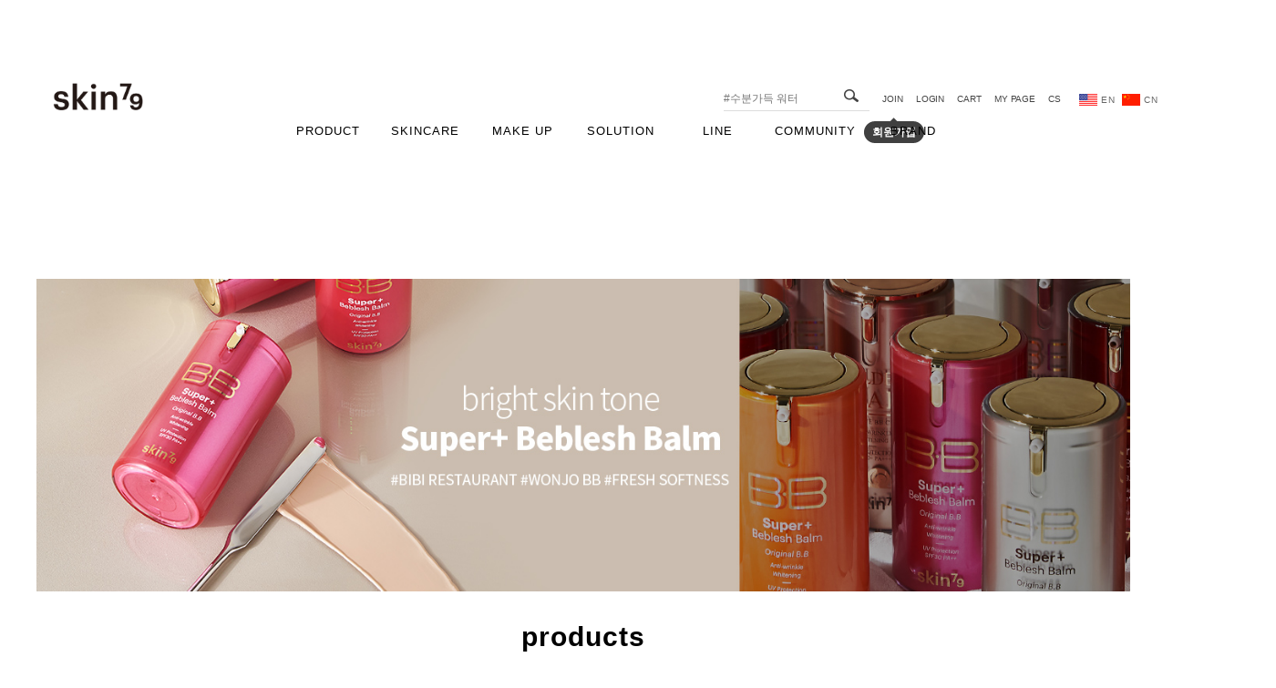

--- FILE ---
content_type: text/html; charset=UTF-8
request_url: https://www.skin79mall.com/board/board.html?code=skin79_image7&page=8&board_cate=
body_size: 14674
content:
<!DOCTYPE html PUBLIC "-//W3C//DTD HTML 4.01//EN" "http://www.w3.org/TR/html4/strict.dtd">
<html>
<head>
<meta http-equiv="CONTENT-TYPE" content="text/html;charset=UTF-8">
<meta name="naver-site-verification" content="827d56ac59679a9ff66587d184ba0e45ebc78643"/>
<link rel="shortcut icon" href="/shopimages/skin79/favicon.ico" type="image/x-icon">
<link rel="apple-touch-icon-precomposed" href="/shopimages/skin79/mobile_web_icon.png" />
<meta name="referrer" content="no-referrer-when-downgrade" />
<meta property="og:type" content="website" />
<meta property="og:title" content="[skin79] Beauty-mate in Me" />
<meta property="og:image" content="https://www.skin79mall.com/shopimages/skin79/facebookimg.gif" />
<link rel="image_src" href="https://www.skin79mall.com/shopimages/skin79/facebookimg.gif" />
<meta property="og:url" content="https://www.skin79mall.com/board/board.html?code=skin79_image7&page=8&board_cate=" />
<meta property="og:description" content="[skin79] Beauty-mate in Me 나를 가장 잘아는 뷰티 메이트 스킨79!" />
<script>
    var mtom_default_data = {
        login : "N",
        page_type : "board_list",
    };
  var _msTracker = window._msTracker = window._msTracker || [];
  _msTracker.push(['setRequestMethod', 'POST']);
  _msTracker.push(['setCustomDimension', 1, JSON.stringify(mtom_default_data)]);
  _msTracker.push(['trackPageView']);
  _msTracker.push(['enableLinkTracking']);
  (function() {
    var u="https://mk-log.makeshop.co.kr";
    _msTracker.push(['setTrackerUrl', u+'/analytics/events']);
    _msTracker.push(['setSiteId', 'mk-skin79']);
    var d=document, g=d.createElement('script'), s=d.getElementsByTagName('script')[0];
    g.async=true; g.src=u+'/static/js/analytics.js'; s.parentNode.insertBefore(g,s);
  })();
</script>
<title>products</title>

<link type="text/css" rel="stylesheet" href="/shopimages/skin79/template/work/31928/common.css?r=1768421046" />
</head>
<script type="text/javascript" src="//wcs.naver.net/wcslog.js"></script>
<script type="text/javascript">
if (window.wcs) {
    if(!wcs_add) var wcs_add = {};
    wcs_add["wa"] = "s_3a54afbae446";
    wcs.inflow('skin79mall.com');
    wcs_do();
}
</script>

<body>
<script type="text/javascript" src="/js/jquery-1.7.2.min.js"></script><script type="text/javascript" src="/js/lazyload.min.js"></script>
<script type="text/javascript">
function getCookiefss(name) {
    lims = document.cookie;
    var index = lims.indexOf(name + "=");
    if (index == -1) {
        return null;
    }
    index = lims.indexOf("=", index) + 1; // first character
    var endstr = lims.indexOf(';', index);
    if (endstr == -1) {
        endstr = lims.length; // last character
    }
    return unescape(lims.substring(index, endstr));
}
</script><script type="text/javascript">
var MOBILE_USE = '';
var DESIGN_VIEW = 'PC';

if (DESIGN_VIEW == 'RW' && typeof changeNaviTitleText == 'undefined') {
    // 상단 타이틀 변경
    function changeNaviTitleText(newText) {
        const naviTitleElement = document.querySelector('.navi-title span');
        if (naviTitleElement) {
            naviTitleElement.textContent = newText;
        }
    }
}
</script><script type="text/javascript" src="/js/flash.js"></script>
<script type="text/javascript" src="/js/neodesign/rightbanner.js"></script>
<script type="text/javascript" src="/js/bookmark.js"></script>
<style type="text/css">

.MS_search_word { }

#topbanner { visibility:hidden; opacity:0; position:relative; width:100%; overflow:hidden; text-align:center; }
#topbanner .topSlider li { width:100% !important; }
#topbanner .topSlider li.img a { display:block; width:100%; height:auto; }
#topbanner .topSlider li.img a img { max-width:100%; }
#topbanner .topSlider li.txt { display:table; *display:block !important; }
#topbanner .topSlider li.txt a { display:table-cell; *display:block !important; font-family:'malgun Gothic'; }
#topbanner .topSlider li.txt a img { vertical-align:text-top; *vertical-align:middle; height:auto !important; }
#topbanner .topbanner-close { z-index:2; position:absolute; top:50%; right:0; display:inline-block; width:40px; height:40px; margin-top:-20px; display:flex; align-items:center; justify-content: space-around;}
#topbanner .topbanner-close img { vertical-align:middle; }

</style>

<script type="text/javascript" src="/js/cookie.js"></script>
<script type="text/javascript" src="/js/prototype.js"></script>

<script type="text/javascript">

var pre_ORBAS = 'A';
var pre_min_amount = '1';
var pre_product_uid = '';
var pre_product_name = '';
var pre_product_price = '';
var pre_option_type = '';
var pre_option_display_type = '';
var pre_optionJsonData = '';
var IS_LOGIN = 'false';
var is_bulk = 'N';
var bulk_arr_info = [];
var pre_min_add_amount = '1';
var pre_max_amount = '100000';

    var is_unify_opt = '1' ? true : false; 
    var pre_baskethidden = 'A';

</script>

<link type="text/css" rel="stylesheet" href="/shopimages/skin79/template/work/31928/board_list.skin79_image7.css?t=202204220919" />
<div id='blk_scroll_wings'><script type='text/javascript' src='/html/shopRbanner.html?param1=1' ></script></div>
<div id='cherrypicker_scroll'></div>
<div id="wrap">
    
<link type="text/css" rel="stylesheet" href="/shopimages/skin79/template/work/31928/header.1.css?t=202512291607" />
<!-- Uneedcomms Keepgrow Script -->
<div id="kg-service-data" data-member="" style="display:none !important"></div>
<script id="kg-service-init" data-hosting="makeshop" src="//storage.keepgrow.com/admin/keepgrow-service/keepgrow-service_673054df-d80a-4139-8cc4-ece638a6ffac.js"></script>
<!-- Uneedcomms Keepgrow Script -->

<div class="a1">
<div id="topbanner">
    <ul class="topSlider">
        <li class="img"><a href="https://www.skin79mall.com/board/board.html?code=skin79_image1&page=1&type=v&board_cate=&num1=999885&num2=00000&number=7&lock=N" target="_blank"><img src="/shopimages/skin79/top_banner_image_1_20240625145135phpZVVlNu.jpg?1719294703" /></a></li>
<li class="img"><a href="https://skin79mall.com/board/board.html?code=skin79_image1&page=1&type=v&board_cate=&num1=999876&num2=00000&number=6&lock=N" target="_blank"><img src="/shopimages/skin79/top_banner_image_4_20250306162930phpEAeGzR.jpg?1741246177" /></a></li>
    </ul>
    <a href="#topbanner" class="topbanner-close"><img src="/images/common/topbanner_close.png" alt="상단 배너 닫기" /></a>
</div><!-- #topbanner --></div>

<div id="hdWrap">
    <div id="header">
         <h1 class="bi">
            <a href="/"><img src="http://skin792.godohosting.com/skin79mall/logo/logo.png" alt="SKIN79" title="SKIN79"></a>
        </h1>





<!--영문,중문 -->

<ul class="top-link lag">
 <li class="lag"><a href="/board/board.html?code=skin79_image7"><img src="http://skin792.godohosting.com/category/en_icon.png" alt="영문"></a></li>
 <li class="lag_text" style="margin-right:3px"><a href="">EN</a></li>
 <li class="lag"><a href="/board/board.html?code=skin79_image6"><img src="http://skin792.godohosting.com/category/ch_icon.png" alt="중문"></a></li>
 <li class="lag_text"><a href="">CN</a></li>
 </ul>      



        <ul class="mlnk">
<li>        <div class="search">
            <h2 class="blind">검색 폼</h2>
            <form action="/shop/shopbrand.html" method="post" name="search">                <fieldset>
                    <legend>검색 폼</legend>
                    <input name="search" onkeydown="CheckKey_search();" value=""  class="MS_search_word" />                    <a href="javascript:prev_search();search_submit();"><input type="image" class="btn-sch" src="http://skin792.godohosting.com/category/search.png" alt="검색" title="검색" /></a>
                </fieldset>
            </form>        </div>
</li>
            <!--로그인,로그아웃 -->
                        <li><a href="/shop/idinfo.html">JOIN<span class="speechbubble">회원가입</span></a></li>
            <li><a href="/shop/member.html?type=login">Login</a></li>
                        <li><a href="/shop/basket.html">CART</a></li>
            <li><a href="/shop/member.html?type=mynewmain">My page</a></li>
            <li><a href="/shop/faq.html">CS</a></li>

        </ul>


<div id="nav">
    <ul id="gnb" class="menu">
            <li class="menu_b">
            <a href="/shop/shopbrand.html?xcode=035&mcode=001&type=Y">PRODUCT</a>
                        <ul>
                                <li><a href="/shop/shopbrand.html?xcode=035&mcode=001&type=Y">ALL</a></li>
                                
                                <!--
                                <li><a href="/shop/shopbrand.html?xcode=035&mcode=002&type=Y">공식몰 단독</a></li>
                                -->

                                <li><a href="/shop/shopbrand.html?xcode=035&mcode=003&type=Y">BEST</a></li>
                                <li><a href="/shop/shopbrand.html?xcode=035&mcode=004&type=Y">GLOBAL BEST</a></li>
                            </ul>
                    </li>

     
            <li class="menu_b">
            <a href="/shop/shopbrand.html?xcode=028&type=X">SKINCARE</a>
                        <ul>
                                <li><a href="/shop/shopbrand.html?xcode=028&mcode=001&type=X">스킨 / 토너</a></li>
                                <li><a href="/shop/shopbrand.html?xcode=028&mcode=002&type=X">로션 / 에멀전</a></li>
                                <li><a href="/shop/shopbrand.html?xcode=028&mcode=003&type=X">세럼 / 에센스</a></li>
                                <li><a href="/shop/shopbrand.html?xcode=028&mcode=004&type=X">크림</a></li>
                                <li><a href="/shop/shopbrand.html?xcode=028&mcode=005&type=X">팩 / 마스크</a></li>
                                <li><a href="/shop/shopbrand.html?xcode=028&mcode=006&type=X">선케어</a></li>
                                <li><a href="/shop/shopbrand.html?xcode=028&mcode=007&type=X">클렌저</a></li>
                            </ul>
                    </li>

            <li class="menu_b">
            <a href="/shop/shopbrand.html?xcode=016&type=X">MAKE UP</a>
                        <ul>
                                <li><a href="/shop/shopbrand.html?xcode=016&mcode=001&type=X">베이스</a></li>
                                
                                <!--
                                <li><a href="/shop/shopbrand.html?xcode=016&mcode=002&type=X">포인트</a></li>
                                <li><a href="/shop/shopbrand.html?xcode=016&mcode=003&type=X">뷰티 소품</a></li>
                                -->
                                
                            </ul>
                    </li>


            <li class="menu_b">
            <a href="/shop/shopbrand.html?xcode=045&type=Y">SOLUTION</a>
                        <ul>
                                <li><a href="/shop/shopbrand.html?xcode=045&mcode=001&type=Y">수분 / 보습</a></li>
                                <li><a href="/shop/shopbrand.html?xcode=045&mcode=002&type=Y">민감 / 진정</a></li>
                                <li><a href="/shop/shopbrand.html?xcode=045&mcode=003&type=Y">생기 / 미백</a></li>
                                <li><a href="/shop/shopbrand.html?xcode=045&mcode=004&type=Y">주름 / 탄력</a></li>
                                <li><a href="/shop/shopbrand.html?xcode=045&mcode=005&type=Y">모공 / 각질</a></li>
                                <li><a href="/shop/shopbrand.html?xcode=045&mcode=006&type=Y">커버 케어</a></li>
                                <li><a href="/shop/shopbrand.html?xcode=045&mcode=007&type=Y">선케어</a></li>
                            </ul>
                    </li>
   


            <li class="menu_b">
            <a href="/shop/shopbrand.html?xcode=046&type=Y">LINE</a>
                        <ul>
                                <li><a href="/shop/shopbrand.html?xcode=046&mcode=004&type=Y">슈퍼+BB</a></li>
                                <li><a href="/shop/shopbrand.html?xcode=046&mcode=012&type=Y">비블레쉬</a></li>
                                <li><a href="/shop/shopbrand.html?xcode=046&mcode=002&type=Y">샤인유자</a></li>
                                <li><a href="/shop/shopbrand.html?xcode=046&mcode=010&type=Y">워터바이옴</a></li> 
                                <li><a href="/shop/shopbrand.html?xcode=046&mcode=003&type=Y">시카케어</a></li>
                                <li><a href="/shop/shopbrand.html?xcode=046&mcode=005&type=Y">골든스네일</a></li>
                                <li><a href="/shop/shopbrand.html?xcode=046&mcode=007&type=Y">애니멀 라인</a></li>
                                
                                <!--안보이게
                                <li><a href="/shop/shopbrand.html?xcode=046&mcode=008&type=Y">제주알로에</a></li>
                                <li><a href="/shop/shopbrand.html?xcode=046&mcode=006&type=Y">아라고스파</a></li>
                                -->
                                
                            </ul>
                    </li>



            <li class="menu_b">
            <a href="/board/board.html?code=skin79_image1">COMMUNITY</a>
                        <ul>
                                <li><a href="/board/board.html?code=skin79_image1">이벤트</a></li>
                         <!--   <li><a href="/shop/page.html?id=20">BM's PICK</a></li>    -->  
                                <li><a href="/board/board.html?code=skin79_image5">뉴스레터</a></li>
                                <li><a href="/shop/page.html?id=6">출석체크</a></li>
                                <li><a href="/board/power_review_photo.html">포토리뷰</a></li>
                                <li><a href="/board/board.html?code=skin79_image3">뷰티 유튜브</a></li>

                            </ul>
                    </li>
  
          
            <!-- sale -->
          <!--
            <li class="menu_b">
            <a href="/shop/shopbrand.html?xcode=002&type=X">SALE</a>
                        <ul>
                                
                        </ul>
                   </li>
     
          -->


            <li class="menu_b">
            <a href="/shop/page.html?id=7">BRAND</a>
                        <ul>
                                <li><a href="/shop/page.html?id=7">브랜드 컨셉</a></li>
                                <li><a href="/shop/page.html?id=8">브랜드 히스토리</a></li>
                                <li><a href="/shop/page.html?id=16">베이스 스토리</a></li>
                               <!-- <li><a href="/shop/page.html?id=10">매장정보</a></li> -->
                                <li><a href="/shop/page.html?id=11">글로벌 스킨79</a></li>
                            </ul>
                    </li>

    </ul><!-- #gnb -->
</div>





    </div><!-- #header -->

</div><!-- #hdWrap-->
<hr />
<script type="text/javascript" src="/shopimages/skin79/template/work/31928/header.1.js?t=202512291607"></script>
    <div id="contentWrapper">
        <div id="contentWrap">
            
<link type="text/css" rel="stylesheet" href="/shopimages/skin79/template/work/31928/menu.1.css?t=202601150504" />
            <div id="content">
                <div id="bbsData">
                    <div class="page-body">
                        <div class="bbs-hd">
                            <ul class="link">
                                                                                                <li class="last">
                                                                    <a href="board.html?code=skin79_image1">이벤트</a>
                                </li>
                                                                                                <li>
                                                                    <a href="board.html?code=skin79_board2">공지사항</a>
                                </li>
                                                                                                <li>
                                                                    <a href="board.html?code=skin79">질문과 대답</a>
                                </li>
                                                                                                <li>
                                                                    <a href="board.html?code=skin79_board1">상품후기</a>
                                </li>
                                                                                                <li>
                                                                    <a href="board.html?code=skin79_image4">Media</a>
                                </li>
                                                                                                <li>
                                                                    <a href="board.html?code=skin79_image5">News Letter</a>
                                </li>
                                                                                                <li>
                                                                    <a href="board.html?code=skin79_image3">뷰튜브</a>
                                </li>
                                                                                                <li>
                                                                    <a href="board.html?code=skin79_board6">JUST TRY 뷰티테스터</a>
                                </li>
                                                                                                <li>
                                                                    <a href="board.html?code=skin79_image2">큐레이션</a>
                                </li>
                                                                                                <li>
                                                                    <a href="board.html?code=skin79_board3">단체 및 기업선물 대량구매 문의 게시판</a>
                                </li>
                                                                                                <li>
                                                                    <a href="board.html?code=skin79_image7">products</a>
                                </li>
                                                                                                <li>
                                                                    <a href="board.html?code=skin79_image6">中文</a>
                                </li>
                                                            </ul>
                        </div>
                        
                        <!--카테고리 배너-->
                        <div style="width:1200px; text-align:center;"><img src="http://skin792.godohosting.com/event/mall/banner/overseas_banner_en_01.jpg" width="1200px" ></div>

                        <div class="bbs-tit">
                        <span class="braket">[</span>
                        <strong>products</strong>
                        <span class="braket">]</span>
                        </div>


                        <dl class="bbs-link bbs-link-top">
                            <dd>
                                <a class="write" href="board.html?code=skin79_image7&page=8&board_cate=&type=i">글쓰기</a>
                            </dd>
                        </dl>
                        <div class="bbs-sch">
                            <form action="board.html" name="form1">
    <input type=hidden name=s_id value="">
    <input type=hidden name=code value="skin79_image7">
    <input type=hidden name=page value=1>
    <input type=hidden name=type value=s>
    <input type=hidden name=board_cate value="">
    <input type=hidden name="review_type" value="" />
    <input type=hidden name=list_type value=>                            <fieldset>
                                <legend>게시판 검색 폼</legend>
                                <label>
                                    <input type='radio' name='shname' value='ok' onclick='change(1);'  class="MS_input_checkbox" />                                    이름
                                </label>
                                <label>
                                    <input type='radio' name='ssubject' value='ok' onclick='change(2);' checked="checked"  class="MS_input_checkbox" />                                    제목
                                </label>
                                <label>
                                    <input type='radio' name='scontent' value='ok' onclick='change(3);'  class="MS_input_checkbox" />                                    내용
                                </label>
                                <span class="key-wrap">
                                    <input type='text' name='stext' value=''  class="MS_input_txt" />                                    <a href="javascript:document.form1.submit();"><img src="/images/d3/modern_simple/btn/btn_bbs_sch.gif" alt="검색" title="검색" /></a>
                                </span>
                            </fieldset>
                        </form>                        </div><!-- .bbs-sch -->
                        <div class="bbs-table-list">
                        <table summary="제목, 작성일, 조회수, 동영상">
                                <caption>갤러리 게시글</caption>
                                <colgroup>
                                    <col width="*" />
                                    <col width="110" />
                                    <col width="60" />
                                </colgroup>
                                <thead>
                                    <tr>
                                        <th><div class="tb-center">Content</div></th>
                                        <th><div class="tb-center">Date</div></th>
                                        <th><div class="tb-center">Hits</div></th>
                                    </tr>
                                </thead>
                                <tbody>
                                                                                                     </tbody>
                            </table>
                            <div class="fixed-img-collist">
                                <ul class="clear">
                                                                    <li>
                                        <a href="board.html?code=skin79_image7&page=8&type=v&board_cate=&num1=999976&num2=00000&number=14&lock=N">
                                                                                    <span><img src="https://board.makeshop.co.kr/board/special142/skin79_image7/mini::20200221140752.jpg"/></span>
                                                                                    <strong>Golden Snail Intensive Emulsion 
                                                                                        </strong>
                                        </a>
                                        <p>                                        스킨79</p>
                                        <p>2020/02/21 14:07</p>
                                        <p>조회 : 1389</p>
                                    </li>
                                                                                                            <li>
                                        <a href="board.html?code=skin79_image7&page=8&type=v&board_cate=&num1=999977&num2=00000&number=13&lock=N">
                                                                                    <span><img src="https://board.makeshop.co.kr/board/special142/skin79_image7/mini::20200221140513.jpg"/></span>
                                                                                    <strong>Golden Snail Intensive Toner 
                                                                                        </strong>
                                        </a>
                                        <p>                                        스킨79</p>
                                        <p>2020/02/21 14:05</p>
                                        <p>조회 : 1357</p>
                                    </li>
                                                                                                            <li>
                                        <a href="board.html?code=skin79_image7&page=8&type=v&board_cate=&num1=999988&num2=00000&number=12&lock=N">
                                                                                    <span><img src="https://board.makeshop.co.kr/board/special142/skin79_image7/mini::20190820131643.jpg"/></span>
                                                                                    <strong>Intense Classic Balm 
                                                                                        </strong>
                                        </a>
                                        <p>                                        스킨79</p>
                                        <p>2019/08/20 13:17</p>
                                        <p>조회 : 1755</p>
                                    </li>
                                                                                                            <li>
                                        <a href="board.html?code=skin79_image7&page=8&type=v&board_cate=&num1=999989&num2=00000&number=11&lock=N">
                                                                                    <span><img src="https://board.makeshop.co.kr/board/special142/skin79_image7/mini::20190918092408.jpg"/></span>
                                                                                    <strong>Super+ Beblesh Balm [Bronze] 
                                                                                        </strong>
                                        </a>
                                        <p>                                        스킨79</p>
                                        <p>2019/08/20 13:16</p>
                                        <p>조회 : 1773</p>
                                    </li>
                                                                        </ul>
                                    <ul class="clear">
                                                                                                            <li>
                                        <a href="board.html?code=skin79_image7&page=8&type=v&board_cate=&num1=999990&num2=00000&number=10&lock=N">
                                                                                    <span><img src="https://board.makeshop.co.kr/board/special142/skin79_image7/mini::20190820131458.jpg"/></span>
                                                                                    <strong>Golden Snail Intensive BB Cream 
                                                                                        </strong>
                                        </a>
                                        <p>                                        스킨79</p>
                                        <p>2019/08/20 13:15</p>
                                        <p>조회 : 1847</p>
                                    </li>
                                                                                                            <li>
                                        <a href="board.html?code=skin79_image7&page=8&type=v&board_cate=&num1=999991&num2=00000&number=9&lock=N">
                                                                                    <span><img src="https://board.makeshop.co.kr/board/special142/skin79_image7/mini::20190820131344.jpg"/></span>
                                                                                    <strong>Super+ Beblesh Balm [PURPLE] 
                                                                                        </strong>
                                        </a>
                                        <p>                                        스킨79</p>
                                        <p>2019/08/20 13:14</p>
                                        <p>조회 : 1743</p>
                                    </li>
                                                                                                            <li>
                                        <a href="board.html?code=skin79_image7&page=8&type=v&board_cate=&num1=999992&num2=00000&number=8&lock=N">
                                                                                    <span><img src="https://board.makeshop.co.kr/board/special142/skin79_image7/mini::20190820131259.jpg"/></span>
                                                                                    <strong>Super+ Beblesh Balm [GREEN] 
                                                                                        </strong>
                                        </a>
                                        <p>                                        스킨79</p>
                                        <p>2019/08/20 13:13</p>
                                        <p>조회 : 1839</p>
                                    </li>
                                                                                                            <li>
                                        <a href="board.html?code=skin79_image7&page=8&type=v&board_cate=&num1=999993&num2=00000&number=7&lock=N">
                                                                                    <span><img src="https://board.makeshop.co.kr/board/special142/skin79_image7/mini::20190820131222.jpg"/></span>
                                                                                    <strong>Super+ Beblesh Balm [ORANGE] 
                                                                                        </strong>
                                        </a>
                                        <p>                                        스킨79</p>
                                        <p>2019/08/20 13:12</p>
                                        <p>조회 : 1691</p>
                                    </li>
                                                                        </ul>
                                    <ul class="clear">
                                                                                                        </ul>
                            </div>
                        </div>
                        <dl class="bbs-link bbs-link-btm">
                            <dd>
                                <a class="write" href="board.html?code=skin79_image7&page=8&board_cate=&type=i">글쓰기</a>
                            </dd>
                        </dl>
                        <!-- 하단 페이징 & 버튼 -->
                        <div class="bbs-btm">
                           
                            <div class="bbs-paging">
                                <div class="paging">
                                                                            <a href="board.html?code=skin79_image7&page=1&board_cate=#board_list_target" class="first">&lt;&lt;</a>
                                                                                                                                                                                                                                        <a href="board.html?code=skin79_image7&page=1&board_cate=#board_list_target">1</a>
                                                                                                                                                                        <a href="board.html?code=skin79_image7&page=2&board_cate=#board_list_target">2</a>
                                                                                                                                                                        <a href="board.html?code=skin79_image7&page=3&board_cate=#board_list_target">3</a>
                                                                                                                                                                        <a href="board.html?code=skin79_image7&page=4&board_cate=#board_list_target">4</a>
                                                                                                                                                                        <a href="board.html?code=skin79_image7&page=5&board_cate=#board_list_target">5</a>
                                                                                                                                                                        <a href="board.html?code=skin79_image7&page=6&board_cate=#board_list_target">6</a>
                                                                                                                                                                        <a href="board.html?code=skin79_image7&page=7&board_cate=#board_list_target">7</a>
                                                                                                                                                                        <a href="board.html?code=skin79_image7&page=8&board_cate=#board_list_target" class="now">8</a>
                                                                                                                                                                        <a href="board.html?code=skin79_image7&page=9&board_cate=#board_list_target">9</a>
                                                                                                                                                                                                                                        <a href="board.html?code=skin79_image7&page=9&board_cate=#board_list_target" class="last">&gt;&gt;</a>
                                                                    </div>
                            </div>
                        </div>
                        <!-- //하단 페이징 & 버튼 -->
                    </div><!-- .page-body -->
                </div><!-- #bbsData -->
            </div><!-- #content -->
        </div><!-- #contentWrap -->
    </div><!-- #contentWrapper-->
    <hr />

<link type="text/css" rel="stylesheet" href="/shopimages/skin79/template/work/31928/footer.1.css?t=202502071125" />
 
 <div id="footer_wrap">
    <div class="footer_info">
     <div class="cs_center">
         <h3>CUSTOMER CENTER</h3>
         <h2>1544-2230</h2>
         <h4>전화상담: AM 9:00 - PM 06:00<br>
             점심시간: PM 12:00 - PM 01:00<br>
             주말, 공휴일은 휴무입니다.</h4>
        <ul class="sns">
            <li class="sns_btn"><a href="https://www.facebook.com/skin79" target="_blank"><img src="http://skin792.godohosting.com/skin79mall/banner/sns_facebook.png" alt="facebook"></a></li>
            
            <li class="sns_btn"> <a href="https://www.instagram.com/skin79_official/" target="_blank"><img src="http://skin792.godohosting.com/skin79mall/banner/sns_insta.png" alt="instagram"></a></li>
            
            <li class="sns_btn"><a href="https://pf.kakao.com/_szxnRl" target="_blank"><img src="http://skin792.godohosting.com/skin79mall/banner/sns_kakao.png" alt="kakao"></a></li>            
        </ul>
     </div>
     
     
         <ul class="inquiry inquiry2">
             <li>
                 <h3>고객센터 1:1 문의</h3>
                 <h4>CS Center</h4>
                 <a href="/shop/mypage.html?mypage_type=mym2mboard">1:1 문의하기</a>
                 <p>주말 및 공휴일은<br>
                    1:1문의하기를 이용해주세요.<br>
                    업무가 시작되면<br>
                    바로 처리해드립니다.</p>
             </li>
             <li class="inquiry_b">
                 <h3>국내 유통 및 마케팅 문의</h3>
                 <h4>INQUIRY FOR <br> Distribution and Marketing</h4>
                 <p class="inquiry_icon" style="margin-top: 18px"><img src="http://skin792.godohosting.com/skin79mall/banner/footer_tel.png">TEL</p>
                 <p>+82-2-2086-0151</p>
                 <p class="inquiry_icon inquiry_email"><img src="http://skin792.godohosting.com/skin79mall/banner/footer_mail.png">E-MAIL</p>
                    <p>sk79beautymate@gmail.com</p>
             </li>
             <li class="inquiry_b">
                 <h3>해외 유통 및 OEM&amp;ODM 문의</h3>
                 <h4>INQUIRY FOR <br> Overseas Distribution and OEM&ODM</h4>
                 <p class="inquiry_icon" style="margin-top: 18px"><img src="http://skin792.godohosting.com/skin79mall/banner/footer_tel.png">TEL</p>
                 <p>+82-2-2086-0151</p>
                 <p class="inquiry_icon inquiry_email"><img src="http://skin792.godohosting.com/skin79mall/banner/footer_mail.png">
                 E-MAIL</p>
                 <p>sk79beautymate@gmail.com</p>
                 <a href="/shop/page.html?id=17">자세히 보기</a>
             </li>
         </ul>
    </div>
 </div>











<div id="footer">


<div id="search">
        <div class="search">
            <h2 class="blind">검색 폼</h2>
                            <fieldset>
                    <legend>검색 폼</legend>
                                        <a href=""><input type="image" class="btn-sch" src="/design/skin79/11753/btn/btn_h19_search.gif" alt="검색" title="검색" /></a>
                </fieldset>
            </form>        </div>


	<a class="top" href="#contentWrapper">TOP</a>


</div>


      <div class="link">
      <div class="container">
        <ul>
          <li><a href="/shop/page.html?id=8">회사소개</a></li>
          <li><a href="/shop/page.html?id=2">이용약관</a></li>
          <li><a href="/shop/page.html?id=3" class="privacy">개인정보취급방침</a></li>
          <li><a href="/shop/page.html?id=4">이용안내</a></li>
          <li><a href="/board/board.html?code=skin79_board3">단체 및 기업 선물 대량구매 문의</a></li>
        </ul>
      </div>
    </div>
    <div class="container">
     
      <div class="policy">
        
          <p>상호명 : 스킨79 주식회사&nbsp&nbsp
          대표 : 정원일&nbsp&nbsp
          메일 :
            <button type="button" onclick="popup_email('HELP@skin79.com');">HELP@skin79.com</button>&nbsp&nbsp
          
          통신판매업신고번호 : 제 2015-서울영등포-0692호<br>
          사업자등록번호 : 514-81-53631<a href="#" class="va-m hand" onclick="popup_bizInfo('5148153631');" style="color:#fff"> [사업자정보확인]</a>&nbsp&nbsp
          대표번호 : <strong>1544-2230</strong>&nbsp&nbsp
          팩스번호 : 02-2086-0196&nbsp&nbsp
          개인정보관리자 : 정준모<br>
        
        
              주소 : 서울특별시 영등포구 여의대로 66, 8층(여의도동, iM증권)</p>
        
        <p>copyright (c) <strong>www.skin79mall.com</strong> all rights reserved.</p>
      </div>

</div>



<!--AceCounter-Plus Log Gathering for AceTag Manager V.9.2.20170103-->
<script type="text/javascript">
var _AceTM = (function (_j, _s, _b, _o, _y) {
	var _uf='undefined',_pmt='',_lt=location;var _ap = String(typeof(_y.appid) != _uf ? _y.appid():(isNaN(window.name))?0:window.name);var _ai=(_ap.length!=6)?(_j!=0?_j:0):_ap;if(typeof(_y.em)==_uf&&_ai!=0){var _sc=document.createElement('script');var _sm=document.getElementsByTagName('script')[0];
	var _cn={tid:_ai+_s,hsn:_lt.hostname,hrf:(document.referrer.split('/')[2]),dvp:(typeof(window.orientation)!=_uf?(_ap!=0?2:1):0),tgp:'',tn1:_y.uWorth,tn2:0,tn3:0,tw1:'',tw2:'',tw3:'',tw4:'',tw5:'',tw6:'',tw7:_y.pSearch};_cn.hrf=(_cn.hsn!=_cn.hrf)?_cn.hrf:'in';for(var _aix in _y){var _ns=(_y[_aix])||{};
	if(typeof(_ns)!='function'){_cn.tgp=String(_aix).length>=3?_aix:'';_cn.tn2=_ns.pPrice;_cn.tn3=_ns.bTotalPrice;_cn.tw1=_ns.bOrderNo;_cn.tw2=_ns.pCode;_cn.tw3=_ns.pName;_cn.tw4=_ns.pImageURl;_cn.tw5=_ns.pCategory;_cn.tw6=_ns.pLink;break;};};_cn.rnd=(new Date().getTime());for(var _alx in _cn){
	var _ct=String(_cn[_alx]).substring(0,128);_pmt+=(_alx+"="+encodeURIComponent((_ct!=_uf)?_ct:'')+"&");};_y.acid=_ai;_y.atid=_cn.tid;_y.em=_cn.rnd;_sc.src=((_lt.protocol.indexOf('http')==0?_lt.protocol:'http:')+'//'+_b+'/'+_o)+'?'+_pmt+'py=0';_sm.parentNode.insertBefore(_sc,_sm);};return _y;
})(129471,'CT-20-A', 'atm.acecounter.com','ac.js',window._AceTM||{});
</script>
<!--AceCounter-Plus Log Gathering for AceTag Manager End -->


















</div><!-- #wrap -->
<iframe id="loginiframe" name="loginiframe" style="display: none;" frameborder="no" scrolling="no"></iframe>

<div id='MK_basketpage' name='MK_basketpage' style='position:absolute; visibility: hidden;'></div>

<script type="text/javascript" src="/js/neodesign/detailpage.js?ver=1766556357"></script>
<script type="text/javascript" src="//image.makeshop.co.kr/makeshop/d3/basic_simple/js/jquery.bxslider.min.js"></script>

<script type="text/javascript">

var _advertise = '#수분가득 워터';

function set_advertise_print() {
    var _search = '';
    if (document.getElementsByName('mutisearch').length > 0) {
        var _search = document.getElementsByName('mutisearch');
    } else if (document.getElementsByName('s').length > 0) {
        var _search = document.getElementsByName('s');
    } else if (document.getElementsByName('search').length > 0) {
        var _search = document.getElementsByName('search');
    }
    for (var i = 0; i < _search.length; i++) {
        if (_search[i].tagName.toLowerCase() == 'input' && _advertise.length > 0 && _search[i].type == 'text') {
            _search[i].value = _advertise;
            return false;
        }
    }
}

function input_search_focus_in() {
    // 검색 인풋 박스 안으로 포커스 이동시 멈춰버리기 위함
    var _search_input = '';
    if (document.getElementsByName('mutisearch').length > 0) {
        var _search_input = document.getElementsByName('mutisearch');
    } else if (document.getElementsByName('s').length > 0) {
        var _search_input = document.getElementsByName('s');
    } else if (document.getElementsByName('search').length > 0) {
        var _search_input = document.getElementsByName('search');
    }
    for (var i = 0; i < _search_input.length; i++) {
        if (_search_input[i].tagName.toLowerCase() == 'input') {
            if (_search_input[i].name == 's') {
                _search_input[i].onclick = function() {
                    this.value = '';
                };
            } else {
                _search_input[i].onfocus = function() {
                    this.value = '';
                };
            }
        }
    }
}

if (window.addEventListener) {
    window.addEventListener('load', function() {
        set_advertise_print();
        input_search_focus_in();
    }, false);
} else if (document.addEventListener) {
    document.addEventListener('load', function() {
        set_advertise_print();
        input_search_focus_in();
    }, false);
} else if (window.attachEvent) {
    window.attachEvent('onload', function() {
        set_advertise_print();
        input_search_focus_in();
    });
}

                    if (typeof prev_search == 'undefined') {
                        function prev_search() {
                            var encdata = jQuery('input[name="search"]', jQuery('form[name="search"]')).val().replace(/%/g, encodeURIComponent('%'));
                            document.search.action = '/shop/shopbrand.html?search=' + decodeURIComponent(encdata) + '&refer=' + window.location.protocol;
                        }
                    }function CheckKey_search() {
    key = event.keyCode;
    if (key == 13) {
        prev_search();
        document.search.submit();
    }
}

function search_submit() {
    var oj = document.search;
    if (oj.getAttribute('search') != 'null') {
        var reg = /\s{2}/g;
        oj.search.value = oj.search.value.replace(reg, '');
        oj.submit();
    }
}

function topnotice(temp, temp2) {
    window.open("/html/notice.html?date=" + temp + "&db=" + temp2, "", "width=450,height=450,scrollbars=yes");
}
function notice() {
    window.open("/html/notice.html?mode=list", "", "width=450,height=450,scrollbars=yes");
}

(function ($) {
if (getCookie('topbanner_display') == 'N') {
    $('#topbanner').hide();
} else {
    if (typeof $('.topSlider').bxSlider == 'function') {
    $('.topSlider').bxSlider({
        auto: true,
        mode: 'vertical',
        pause: 5000,
        pager: false,
        controls: false,
        preloadImages: 'all',
        adaptiveHeight: true,
        onSliderLoad: function() {
            $('#topbanner').css('visibility', 'visible').animate({opacity:1});
        }
    });
    }
    $(".topbanner-close").click(function(e){
        e.preventDefault();
        $(this.hash).hide();
        setCookie('topbanner_display', 'N');
    });
}
})(jQuery);

function device_check_move(android, ios) {
    var _u = /(iPad|iPhone|iPod)/g.test(navigator.userAgent); 
    var _link = _u === true ? ios : android;
    if (_link.length == 0) {
        var _s = _u === true ? 'iOS' : '안드로이드';
        alert(_s + ' 계열은 현재 준비중입니다.');
    } else {
        document.location.href = _link;
    }
}

function device_check_move2(android, ios, android_target, ios_target) {
    var _u = /(iPad|iPhone|iPod)/g.test(navigator.userAgent); 
    var _link = _u === true ? ios : android;
    var _link_target = _u === true? ios_target : android_target;
    if (_link.length == 0) {
        var _s = _u === true ? 'iOS' : '안드로이드';
        alert(_s + ' 계열은 현재 준비중입니다.');
    } else {
        if (_link_target == '_self') {
            document.location.href = _link;
        } else {
            window.open(_link);
        }
    }
}

function upalert() {
   alert('파일첨부 버튼을 클릭하세요');
   document.form1.subject.focus();
}
function clear_content() {
    // 말머리 값 체크
    if(document.form1.subhead && document.form1.subhead.value == '선택') {
        alert('말머리를 선택하세요.');
        jQuery('#subhead').focus();
        return;
    }
    // 안내글 자동삭제 체크
                return;
}

function change(idx) {
    onoff = new Array(document.form1.shname, document.form1.ssubject, document.form1.scontent, document.form1.sbrand, document.form1.sgid, document.form1.saddinfo);

    for (var i = 0; i < onoff.length; i++) {
        if (typeof onoff[i] != 'undefined') {
            if ((i + 1) == idx) {
                onoff[i].checked = true;
            } else {
                onoff[i].checked = false;
            }
        }
    }
}



</script>
<style type="text/css">
html, body {
scrollbar-face-color:#ffffff;
scrollbar-highlight-color:#cccccc;
scrollbar-shadoW-color:#cccccc;
scrollbar-3dlight-color:#ffffff;
scrollbar-arrow-color:#999999;
scrollbar-track-color:#ffffff;
scrollbar-DARKSHADOW-color:#ffffff;

}
</style>    <style type="text/css">
        .setPopupStyle { height:100%; min-height:100%; overflow:hidden !important; touch-action:none; }
    </style>
    <script src="/js/referer_cookie.js"></script>
    <script>
        window.addEventListener('load', function() {
            var referer_cookie = new RefererCookie();
            referer_cookie.addService(new EnuriBrandStoreCookie());
            referer_cookie.handler();
        });
    </script><script type="text/javascript">
if (typeof getCookie == 'undefined') {
    function getCookie(cookie_name) {
        var cookie = document.cookie;
        if (cookie.length > 0) {
            start_pos = cookie.indexOf(cookie_name);
            if (start_pos != -1) {
                start_pos += cookie_name.length;
                end_pos = cookie.indexOf(';', start_pos);
                if (end_pos == -1) {
                    end_pos = cookie.length;
                }
                return unescape(cookie.substring(start_pos + 1, end_pos));
            } else {
                return false;
            }
        } else {
            return false;
        }
    }
}
if (typeof setCookie == 'undefined') {
    function setCookie(cookie_name, cookie_value, expire_date, domain) {
        var today = new Date();
        var expire = new Date();
        expire.setTime(today.getTime() + 3600000 * 24 * expire_date);
        cookies = cookie_name + '=' + escape(cookie_value) + '; path=/;';

        if (domain != undefined) {
            cookies += 'domain=' + domain +  ';';
        }  else if (document.domain.match('www.') != null) {
            cookies += 'domain=' + document.domain.substr(3) + ';';
        }
        if (expire_date != 0) cookies += 'expires=' + expire.toGMTString();
        document.cookie = cookies;
    }
}



function MSLOG_loadJavascript(url) {
    var head= document.getElementsByTagName('head')[0];
    var script= document.createElement('script');
    script.type= 'text/javascript';
    var loaded = false;
    script.onreadystatechange= function () {
        if (this.readyState == 'loaded' || this.readyState == 'complete')
        { if (loaded) { return; } loaded = true; }
    }
    script.src = url;
    head.appendChild(script);
}
var MSLOG_charset = "euc-kr";
var MSLOG_server  = "/log/log26";
var MSLOG_code = "skin79";
var MSLOG_var = "V1ZSdk1FOXVkSHBQYWtWNlQybEtkbU50VW14amJEbHlXbGhzTTJJelNtdEphblJQVHpOTk5rNXFiMmxqYlZadFpGaEtjMGxxZEU5UE0wMDJUbFJ2YVdSSE9XdFpXR3RwVHpOTk5rMUViMmxKYW5SNlQycEpOa2x1VG1wSmFuUjZUMnBGTmtsc1ZXbFBNekE5";

//파워앱에서만 사용
try {
    var LOGAPP_var = "";
    var LOGAPP_is  = "N";
    if (LOGAPP_is == "Y" && LOGAPP_var != "") {
        var varUA = navigator.userAgent.toLowerCase(); //userAgent 값 얻기
        if (varUA.match('android') != null) { 
            //안드로이드 일때 처리
            window.android.basket_call(LOGAPP_var);
        } else if (varUA.indexOf("iphone")>-1||varUA.indexOf("ipad")>-1||varUA.indexOf("ipod")>-1) { 
            //IOS 일때 처리
            var messageToPost = {LOGAPP_var: LOGAPP_var};
            window.webkit.messageHandlers.basket_call.postMessage(messageToPost);
        } else {
            //아이폰, 안드로이드 외 처리
        }
    }
} catch(e) {}
//파워앱에서만 사용 END

if (document.charset) MSLOG_charset = document.charset.toLowerCase();
if (document.characterSet) MSLOG_charset = document.characterSet.toLowerCase();  //firefox;
MSLOG_loadJavascript(MSLOG_server + "/js/mslog.js?r=" + Math.random());


</script>
<script type="text/javascript" src="/js/cookie.js"></script>
<script type="text/javascript">
function __mk_open(url, name, option) {
    window.open(url, name, option);
    //return false;
}

function action_invalidity() {
    return false;
}
</script>
<script type="text/javascript"></script><script type="text/javascript"></script><!-- WIDERPLANET HOME SCRIPT START 2021.5.7 -->
<div id="wp_tg_cts" style="display:none;"></div>
<script type="text/javascript">
var wp_conf = 'ti=20639&v=1&device=web';
</script>
<script type="text/javascript" defer src="//cdn-aitg.widerplanet.com/js/wp_astg_2.0_shop.js"></script>
<!-- // WIDERPLANET HOME SCRIPT END 2021.5.7 -->

<!-- Facebook Pixel Code -->
<script>
!function(f,b,e,v,n,t,s){if(f.fbq)return;n=f.fbq=function(){n.callMethod?
    n.callMethod.apply(n,arguments):n.queue.push(arguments)};if(!f._fbq)f._fbq=n;
n.push=n;n.loaded=!0;n.version='2.0';n.agent='plmakeshop-kr';n.queue=[];t=b.createElement(e);t.async=!0;
t.src=v;s=b.getElementsByTagName(e)[0];s.parentNode.insertBefore(t,s)}(window,
        document,'script','//connect.facebook.net/en_US/fbevents.js');
    fbq('init', '814769462019796', {external_id: '28102055b470a77586c55689a919310e67a942aefbc361001ba177e9278d1a1c'}, {'agent':'plmakeshop-kr'});
    fbq('track', 'PageView', {}, {eventID: 'MS_skin79_pageview_20260129013843_236904035'});</script>
<!-- End Facebook Pixel Code -->
    <!-- Enliple Tracker Start -->
        <script type="text/javascript">
            (function(a,g,e,n,t){a.enp=a.enp||function(){(a.enp.q=a.enp.q||[]).push(arguments)};n=g.createElement(e);n.async=!0;n.defer=!0;n.src="https://cdn.megadata.co.kr/dist/prod/enp_tracker_makeshop_d4.min.js";t=g.getElementsByTagName(e)[0];t.parentNode.insertBefore(n,t)})(window,document,"script");
            enp('create', 'common', 'skin79', { device: 'W' });    
            enp('send', 'common', 'skin79');
        </script>
    <!-- Enliple Tracker End -->
<!-- Kakao Pixel Code -->
<script type="text/javascript" charset="UTF-8" src="//t1.daumcdn.net/kas/static/kp.js"></script>
<script type="text/javascript">
kakaoPixel.setServiceOrigin('20003');
kakaoPixel('8832651719263499335').pageView();
if (document.querySelector('.npay_btn_zzim')) {
    document.querySelector('.npay_btn_zzim').addEventListener('click', function(e) {
        e.preventDefault();
    })
}
if (document.querySelector('.npay_btn_pay')) {
    document.querySelector('.npay_btn_pay').addEventListener('click', function(e) {
        e.preventDefault();
    })
}

</script><!-- End Kakao Pixel Code --><script type="text/javascript" src="https://image.makeshop.co.kr/log/js/script.min.js" charset="utf-8"></script>
<script type="text/javascript" src="https://image.makeshop.co.kr/log/js/remind.min.js" charset="utf-8"></script> <script>


function getInternetExplorerVersion() {
    var rv = -1;
    if (navigator.appName == 'Microsoft Internet Explorer') {
    var ua = navigator.userAgent;
    var re = new RegExp("MSIE ([0-9]{1,}[\.0-9]{0,})");
    if (re.exec(ua) != null)
    rv = parseFloat(RegExp.$1);
    }
    return rv;
}

function showcherrypickerWindow(height,mode,db){
    cherrypicker_width = document.body.clientWidth;
    var isIe = /*@cc_on!@*/false;
    if (isIe) {
        cherrypicker_width = parseInt(cherrypicker_width + 18);
    }
    setCookie('cherrypicker_view','on', 0);

    
    document.getElementById('cherrypicker_layer').style.display = "block";
    document.getElementById('cherrypicker_layer').innerHTML = Createflash_return(cherrypicker_width,'','/flashskin/CherryPicker.swf?initial_xml=/shopimages/skin79/cherrypicker_initial.xml%3Fv=1769618323&product_xml=/shopimages/skin79/%3Fv=1769618323', 'cherrypicker_flash', '');
}

function load_cherrypicker(){
    cherrypicker_check = true;

    if (!document.getElementById('cherrypicker_layer')) {
        return;
    }


}
</script>
<script src="/js/product_rollover_image.js"></script>
<script>
    window.addEventListener('load', () => {
        // 페이지 로딩 시 롤오버 이미지가 존재하는 경우에만 스크립트 실행
        setTimeout(function () {
            // 페이지 로딩 시 롤오버 이미지가 존재하는 경우에만 스크립트 실행
            if (document.querySelectorAll('[rollover_onimg]').length > 0) {
                var productRolloverImage = new ProdctRolloverImage("pc");
                productRolloverImage.event();
            }
        }, 2000);
    });
</script>

<script type="text/javascript">
(function ($) {
    var discount_remain_timeout = setTimeout(function() {
        if (jQuery('.MS_remain_date').length > 0) {
            var discount_remain_timer = setInterval(function() {
                var now = new Date().getTime();
                jQuery('.MS_remain_date').each(function(idx, el) {
                    if (jQuery(el).attr('value').length > 0 && jQuery(el).attr('value') != '종료일 미정') {
                        var _end_date = new Date(jQuery(el).attr('value')).getTime();
                        var _remain_date = _end_date - now;

                        if (_remain_date <= 0) {
                            jQuery(this).html('');
                        } else {
                            _d = Math.floor(_remain_date / (1000 * 60 * 60 * 24));
                            _h = Math.floor((_remain_date % (1000 * 60 * 60 * 24)) / (1000 * 60 * 60));
                            _m = Math.floor((_remain_date % (1000 * 60 * 60)) / (1000 * 60));
                            _s = Math.floor(_remain_date % (1000 * 60) / 1000);

                            jQuery(el).html(_d + "일 " + _h + "시간 " + _m + "분 " + _s + "초");
                        }
                    }
                });
            }, 1000);
        }
    }, 1000);
})(jQuery);
</script><script type="text/javascript">
if (document.cookie.indexOf("app_agent=power_app") >= 0) {
    
}
</script>
<script type="text/javascript" src="/shopimages/skin79/template/work/31928/common.js?r=1755072796"></script>


</body>
</html>

--- FILE ---
content_type: text/css
request_url: https://www.skin79mall.com/shopimages/skin79/template/work/31928/board_list.skin79_image7.css?t=202204220919
body_size: 1793
content:
/* BASIC css start */
#content{margin-top:150px}


#bbsData .bbs-link { position: relative; }
#bbsData .bbs-link-top { margin-top: 10px; margin-bottom: -40px; margin-right: 400px; text-align: left; margin-left: 18px; display:none}
#bbsData .bbs-link-btm { margin-top: 10px; margin-bottom: -40px; text-align: right; display:none}

.fixed-img-collist { border-top: 1px solid #e5e5e5; }     
.fixed-img-collist ul { width: 1200px; margin: 0 auto; padding: 20px 0 30px;}
.fixed-img-collist ul li { float: left; padding-right:60px; height:320px; width:255px;}
.fixed-img-collist ul li:last-child{padding-right:0;}


.fixed-img-collist ul li a { display: block; width: 255px; text-align: center;}
.fixed-img-collist ul li a span { display: block; margin-bottom: 3px;}

.fixed-img-collist ul li a span img { width: 255px; height: 255px;}

.fixed-img-collist ul li a strong { display: inline-block; margin-top: 5px; letter-spacing: -0.5px; color: #343434; font-family: dotum; font-size:12px; }


/* noimage */
.fixed-img-collist ul li a span.noimg{ display: block; width: 142px; height: 142px; padding: 3px; text-align: center; font-size: 16px; line-height: 142px; font-family: Tahoma; border: 1px solid #d8d8d8; background-color: #e0e0e0; }
.fixed-img-collist ul li p { font-size: 11px; margin-top: 3px; display: none;}


.bbs-tit {
    color: #000;
    font-size: 30px;
    letter-spacing: 1px;
    text-align: center;
    margin: 30px auto 50px;
}




.margin_p {margin-top:8px;}
.page-body{margin-top:100px}

.tb-bold{font-weight: 400;}




.bbs-hd{display:none}
thead{display:none}


.bbs-btm .bbs-paging .paging {
    margin: 0 130px;
    padding: 0 0 80px;
}
.paging a {
    display: inline-block;
    padding: 0 10px;
    height: 16px;
    font-size: 14px;
    color: #a6a6a6;
    line-height: 16px;
}

.paging a:hover, .paging a.now, .paging .now {
    color: #2a2a2a;
}


/* BASIC css end */



--- FILE ---
content_type: text/css
request_url: https://www.skin79mall.com/shopimages/skin79/template/work/31928/header.1.css?t=202512291607
body_size: 1497
content:
/* BASIC css start */
span.speechbubble{position: absolute; top: 29px; left: -20px; width: 66px; height: 28px; line-height: 32px; background: url("http://goodtian1.img10.kr/D4designtip/choi/speechbubble_6.png") no-repeat 0 0; color: #fff; font-size: 12px; font-family: tahoma; font-weight: bold; text-align: center;}
#event_top_bn { position: relative; margin: 0 auto;  }
.bgcolor_theo {width: 100%;height: 70px;left: 0;background-color: #FFAA91;margin-top: -73px;z-index: 0;}


#hdWrap { width:100%; <!-- position:fixed;--> position:relative; top:8; left:0; z-index:99; }
.a1 img {display:noen;}
#header {background-color:rgba(255,255,255,0.8); padding:30px 0; position: relative; letter-spacing:1px; font-size:10px; text-transform:uppercase; text-align:center; height: 37px}
#header:hover { background-color:rgba(255,255,255,1); transition-duration:.4s; -webkit-transition-duration:.4s; -moz-transition-duration:.4s; -o-transition-duration:.4s; }
#header .bi { float:left; vertical-align:top; margin:0 0 0 40px; }
#header .bi a { font-size:17px; font-weight:bold; color:#000; padding:2px 15px 2px 18px; letter-spacing:3px; display:inline-block; font-family: 'Poppins', sans-serif; transition-duration:.4s; -webkit-transition-duration:.4s; -moz-transition-duration:.4s; -o-transition-duration:.4s;}

#header .bi a img {height: 30px;}


#header .mlnk { float:right; margin:7px 20px 0 0; line-height:18px; }
#header .mlnk li { display:inline-block; margin:0 0 0 10px; position: relative; vertical-align:middle; }
#header .mlnk li a { color: #444; font-size: 10px; vertical-align: middle; letter-spacing: -0.1px;}
#header .mlnk li img { max-height:18px; vertical-align:middle; margin:0 3px 0 0; }
#header .mlnk li strong { vertical-align:middle; font-size:12px; }

#header .search { float:right; width: 160px; height: 25px; border-bottom: 1px solid #ddd; }
#header .search span { position: absolute; top: 5px; left: 0; color: #444; }
#header .search .MS_search_word,
#header .search .btn-sch { float: left; width: auto; }
#header .search .MS_search_word { width:130px; height: 25px; line-height: 25px; border: 0 none; background: 0 none; }
#header .search .btn-sch {  }

#header .bookmark { position: absolute; top: 0px; left: 0; width: 41px; height: 80px; background: url('/images/d3/psdesign/makeshop/makeshop/common/bul_bookmark.gif') no-repeat 0 0; text-indent: -9999px; }
#header .evt { position: absolute; right: 0; bottom: 0; }
#header .evt img { display:block; }

#header .sns { position: absolute; top: 150px; left: 0; zoom: 1; overflow: hidden; }
#header .sns li { float: left; margin-right: 5px; }






#nav { color:#000; z-index:999; display:inline-block; vertical-align:top; font-size:10px; padding-left:18px;}
.menu a { float:left; color:#000; text-decoration:none; width: 90px; height:35px; line-height: 43px; font-size:13px; }
.menu span { float:left; color:#eee; text-decoration:none; width:120px; height:35px; line-height:35px;  }
.menu a:hover { color:#777; }
.menu { list-style:none; text-align:center; }
.menu li { position:relative; display:inline-block; width: 103px; z-index:1000; }
.menu ul { display:none; position:absolute; top:36px; left:0; background:#fff; display:none; list-style:none; font-size:0; }



.menu .menu_b>a {font-weight: 500;}

.menu ul li a, li.menuhover li a, li.menuhover li.menuhover li a { float:none; display:block; background:none; height: 28px; line-height: 28px; font-size: 12px; letter-spacing: -0.1px;}

.menu ul li a:hover, li.menuhover li a:hover, li.menuhover li.menuhover li a:hover { background:#eee; color:#000; }
.menu ul li span, li.menuhover li span, li.menuhover li.menuhover li span { float:none; display:block; background:none; height:28px; line-height:28px; }

.menu li.submenu { font-weight:bold; }
.menu li.noborder { border-top:none; }





li.menuhover a, li.menuhover li.menuhover a { }
li.menuhover span, li.menuhover li.menuhover span { }
#info { width:180px; background:#eee; }
#info li { width:160px; border-top:none; padding:8px 10px; color:#666; text-shadow:1px 1px #fff; text-align:left; }



.top-link {
	float:right;
        margin-right: 5px;
}
.top-link li {
	float:left;
    height: 35px;
    line-height: 35px;
}

.top-link li a {
	display: inline-block;
	color: #666;
	font-size: 10px;
	padding-right : 4px;
	
	line-height: 18px;
        
}




.top-link .lag { padding-top: 6px;}
.lag_text {padding-top: 3px;}



/* BASIC css end */



--- FILE ---
content_type: text/css
request_url: https://www.skin79mall.com/shopimages/skin79/template/work/31928/footer.1.css?t=202502071125
body_size: 1361
content:
/* BASIC css start */
#footer_wrap {width: 100%; height: 400px; background: #f6f6f6; margin-top: 120px;}

#footer_wrap .footer_info{width: 1400px; margin: auto; padding-top: 32px; cursor: default;}

.footer_info .cs_center {width: 316px; margin-left: 30px; float: left; margin-top: 18px;}
.footer_info .cs_center h3{font-size: 20px; color: #333; font-weight: bold;}
.footer_info .cs_center h2{font-size: 38px; color: #333; font-weight: bolder; font-family: auto;}
.footer_info .cs_center h4{font-size: 20px;font-weight: 300; line-height: 24px; margin-top: 36px; color: #333; }

.cs_center .sns {}
.cs_center .sns .sns_btn {float: left; margin-right: 20px; margin-top: 30px; margin-left: -5px}

.footer_info .inquiry {float: right}
.footer_info .inquiry li{float: left; background: #ececec; width: 310px; height: 340px; margin-right: 20px;}

.footer_info .inquiry li:last-child{margin-right: 0px;}

.footer_info .inquiry li h3 {font-size: 22px; text-align: center; margin-top: 42px; font-weight: 600; color: #333;     letter-spacing: -0.5px;}
.footer_info .inquiry li h4 {font-size: 15px; font-weight: 400; text-align: center; letter-spacing: -0.4px; color: #333;   font-family: auto;     padding-top: 5px; letter-spacing: -0.5px;}
.footer_info .inquiry li a {display: block; width: 108px; height: 28px; line-height: 28px; background: #333; color: #fff; text-align: center; margin: 12px auto 28px; font-size: 14px; font-weight: 600}
.footer_info .inquiry li p {font-size: 14px; text-align: center; color: #333;  font-family: auto;}

.footer_info .inquiry li .click_2{}

.footer_info .inquiry .inquiry_b h4 {width: 250px; border-bottom: 1px solid #333; margin: auto; padding: 5px 0 20px; color: #333; letter-spacing: -0.5px;}
.footer_info .inquiry .inquiry_b p{width: 180px; margin: 5px auto 0; text-align: left;}

.inquiry_b .inquiry_icon {line-height: 15px; font-size: 10px; font-weight: 600; }
.inquiry_b .inquiry_icon img {padding-right: 5px;  width: 14px;}


.inquiry_b .inquiry_email {padding-top: 10px}








#footer { text-align:center; line-height: 20px; position:relative; height: 190px; overflow:hidden;
	  background: #333;}



#footer address { display:inline-block; vertical-align:top; text-align:left; padding: 30px 0; line-height:20px; font-size:10px; color:#000; }
#footer address h3 { color: #000; font-size: 12px; font-weight: bold; margin:20px 0 10px;  }
#footer address span { color:#888; margin:0 15px 0 0; }
#footer address a { color:#000; }
#footer address a.ftc { display: inline-block; padding: 0 5px; color: #888; font-size: 10px;  }
#footer .escrow { padding: 10px 0 30px; text-align: center; }
.pro{ width: 100%; margin: 0 auto; }


#footer #search { position:absolute; top:0; right:0; }
#footer #search a.top { display:inline-block; height: 38px; line-height: 38px; padding: 0 15px; background: #777; color: #fff; vertical-align:top; float: right;}


#footer .search {display:none !important; display:inline-block; width: 160px; height: 25px; border-bottom: 1px solid #ddd; vertical-align:top; margin:10px 0 0; }
#footer .search span { position: absolute; top: 5px; left: 0; color: #444; }
#footer .search .MS_search_word,
#footer .search .btn-sch { float: left; width: auto; }
#footer .search .MS_search_word { width:130px; height: 25px; line-height: 25px; border: 0 none; background: 0 none; }
#footer .search .btn-sch {  }






#footer .link {
	border:none;
	padding:0;
	height:auto;
	margin:0;
	background:none;
	text-align:center;
	clear:both;
	overflow: hidden;
}
#footer .link .container {
	 position: relative;
         z-index: 9;
         padding-top: 15px;
         width: 1300px;
         margin: auto;
}
 #footer .link .container ul {
	    text-align: center;
    margin-bottom: 20px;
    margin-top: 10px;
}

#footer .link ul li {
	background:none;
	display:inline-block;
	float:none;
	letter-spacing:-1px;
        padding: 0 20px;
        border-right: 1px solid #fff;
}

#footer .link ul li:last-child {
	 padding-right: 0px;
         margin: 0px;
         border-right: none;
}


#footer .link ul li a, #footer .footer .link ul li a.privacy {
	color:#fff;
	font-size:13px;
	vertical-align:top;
	letter-spacing:-1px;
}

#footer .container{
    width: 1300px;
    margin: auto; cursor: default;
}

#footer .container .policy {
    
}  
#footer .container .policy p{
	color:#fff;
        font-size: 12px;
        letter-spacing: -0.1px;
}


#footer .container .policy button {
	color:#fff;
	background:none; cursor: default;
}
}

#footer .container .policy a {
	color:#fff;
}

/* BASIC css end */



--- FILE ---
content_type: application/javascript
request_url: https://www.skin79mall.com/shopimages/skin79/template/work/31928/common.js?r=1755072796
body_size: 198
content:
function cc_loadscript(url) {
    var script = document.createElement('script');
    script.src = url;
    script.type = "text/javascript";
    script.async = false;
    document.head.appendChild(script);
}
cc_loadscript("https://cdn.cash-cow.co.kr/assets/scripts/onlinemall/real/cc_common_makeshop.js");


--- FILE ---
content_type: application/javascript
request_url: https://www.skin79mall.com/shopimages/skin79/template/work/31928/header.1.js?t=202512291607
body_size: 973
content:
$(function() {
    $('.search input', '#header').on('focusin', function(e) {
        $(this).siblings('span').hide();
    }).on('focusout', function(e) {
        if ($(this).val() == '') {
            $(this).siblings('span').show();
        }
    });
});






var TINY={};

function T$(i){return document.getElementById(i)}
function T$$(e,p){return p.getElementsByTagName(e)}

TINY.dropdown=function(){
	var p={fade:1,slide:1,active:0,timeout:200}, init=function(n,o){
		for(s in o){p[s]=o[s]} p.n=n; this.build()
	};
	init.prototype.build=function(){
		this.h=[]; this.c=[]; this.z=1000;
		var s=T$$('ul',T$(p.id)), l=s.length, i=0; p.speed=p.speed?p.speed*.1:.5;
		for(i;i<l;i++){
			var h=s[i].parentNode; this.h[i]=h; this.c[i]=s[i];
			h.onmouseover=new Function(p.n+'.show('+i+',1)');
			h.onmouseout=new Function(p.n+'.show('+i+')')
		}
	};
	init.prototype.show=function(x,d){
		var c=this.c[x], h=this.h[x];
		clearInterval(c.t); clearInterval(c.i); c.style.overflow='hidden';
		if(d){
			if(p.active&&h.className.indexOf(p.active)==-1){h.className+=' '+p.active}
			if(p.fade||p.slide){
				c.style.display='block';
				if(!c.m){
					if(p.slide){
						c.style.visibility='hidden'; c.m=c.offsetHeight; c.style.height='0'; c.style.visibility=''
					}else{
						c.m=100; c.style.opacity=0; c.style.filter='alpha(opacity=0)'
					}
					c.v=0
				}
				if(p.slide){
					if(c.m==c.v){
						c.style.overflow='visible'
					}else{
						c.style.zIndex=this.z; this.z++; c.i=setInterval(function(){slide(c,c.m,1)},20)
					}
				}else{
					c.style.zIndex=this.z; this.z++; c.i=setInterval(function(){slide(c,c.m,1)},20)
				}
			}else{
				c.style.zIndex=this.z; c.style.display='block'
			}
		}else{
			c.t=setTimeout(function(){hide(c,p.fade||p.slide?1:0,h,p.active)},p.timeout)
		}
	};
	function hide(c,t,h,s){
		if(s){h.className=h.className.replace(s,'')}
		if(t){c.i=setInterval(function(){slide(c,0,-1)},20)}else{c.style.display='none'}
	}
	function slide(c,t,d){
		if(c.v==t){
			clearInterval(c.i); c.i=0;
			if(d==1){
				if(p.fade){c.style.filter=''; c.style.opacity=1}
				c.style.overflow='visible'
			}
		}else{
			c.v=(t-Math.floor(Math.abs(t-c.v)*p.speed)*d);
			if(p.slide){c.style.height=c.v+'px'}
			if(p.fade){var o=c.v/c.m; c.style.opacity=o; c.style.filter='alpha(opacity='+(o*100)+')'}
		}
	}
	return{init:init}
}();






var dropdown=new TINY.dropdown.init("dropdown", {id:'gnb', active:'menuhover'});






--- FILE ---
content_type: application/javascript
request_url: https://cdn.cash-cow.co.kr/assets/scripts/onlinemall/real/cc_common_makeshop.js
body_size: 802
content:
/**
 * This is commercial software, only users who have purchased a valid license
 * and accept to the terms of the License Agreement can install and use this
 * program.
 *
 * 캐시카우 연동을 위한 스크립트 로딩
 *
 * @copyright ⓒ 2019, cashcow
 * @link http://www.cash-cow.co.kr
 *
 * 외부스크립트에 cc_common.js URL을 입력하여 로딩
 */

function cc_common_loadscript(url) {
    var script = document.createElement('script');
    script.src = url;
    script.type = "text/javascript";
    script.async = false;
    document.head.appendChild(script);
}
 
cc_common_loadscript("https://cdn.cash-cow.co.kr/assets/scripts/onlinemall/real/cc_config_makeshop.js?v=1.2");
cc_common_loadscript("https://cdn.cash-cow.co.kr/assets/scripts/onlinemall/real/cc_action.js?v=1.4");


--- FILE ---
content_type: application/javascript
request_url: https://cdn.cash-cow.co.kr/assets/scripts/onlinemall/real/cc_config_makeshop.js?v=1.2
body_size: 1144
content:
/**
 * This is commercial software, only users who have purchased a valid license
 * and accept to the terms of the License Agreement can install and use this
 * program.
 *
 * 캐시카우 연동을 위한 사이트별 설정 파일
 *
 * @copyright ⓒ 2019, cashcow
 * @link http://www.cash-cow.co.kr
 */

const CC_JS_VER_CONFIG = "v1.2";

//개발/리얼 조정값
const CC_SERVER_TYPE = "R";
//order report api url
const CC_API_URL_ORDER_REPORT = "https://api.cash-cow.co.kr/onlinemall/v6.0/order.json";

//사이트 유형 설정값
const CC_SITE_CATEGORY = "makeshop";

//detection page list
const CC_PAGE_ORDER_END = "m/order_complete.html";
const CC_PAGE_ORDER_END_PC = "shop/orderend.html";
const CC_PAGE_LOGIN = "shop/login.php";
const CC_PAGE_LOGOUT = "shop/logout.php";
const CC_PAGE_ETC = "etc.";

//주문 번호 파라미터 필드명
const CC_ORDER_NUM_FIELD = "ordernum";

//쿠키 만료시간
const CC_COOKIE_EXPIRE_TIME = 60 * 6;

//감출 대상 selector 배열을 만든다.
var cc_hide_selectors = [
  [".npay_button_box"],
  [".npay_btn"],
  [".UnloginNpay"],
  //추가 selector by hsahn 20/11/17
  ["#nhn_btn"]
];


--- FILE ---
content_type: application/javascript
request_url: https://cdn.cash-cow.co.kr/assets/scripts/onlinemall/real/cc_action.js?v=1.4
body_size: 6701
content:
/**
 * This is commercial software, only users who have purchased a valid license
 * and accept to the terms of the License Agreement can install and use this
 * program.
 *
 * 캐시카우 연동을 위한 공용 스크립트
 *
 * @copyright ⓒ 2019, cashcow
 * @link http://www.cash-cow.co.kr
 */

const CC_JS_VER_ACTION = "v1.5"

$(document).ready(function(e) {
  var domain = window.location.href;
  //if(log_level > 1) console.log(domain);
  var host = window.location.host;
  //if(log_level > 1) console.log(host);
  var chost = host.substring(0,2)=='m.' ? host.substring(2,host.length) : (host.substring(0,4)=='www.' ? host.substring(4,host.length) : host);
  //if(log_level > 1) console.log(chost);
  var cname = 'cashcow_' + chost + '_session';

  //if(log_level > 0) console.log("coCashcow ver config : " + CC_JS_VER_CONFIG + CC_SERVER_TYPE + " / action : " + CC_JS_VER_ACTION);
  
  //GET param parsing
  var params = {};
  var tmp = window.location.search.split('?');
  var search_str = tmp[tmp.length-1];
  search_str.replace(/([^=&]+)=([^&]*)/gi, function (str, key, value) {
  if(key == CC_ORDER_NUM_FIELD) {
    params['cc_order_num'] = decodeURIComponent(value);
  } else {
    if(key == 'app_id' || key == 'session_key') {
      params[key] = decodeURIComponent(value);
    }
  }
  });
  //if(log_level > 0) console.log(params);

  //set customer session info
  var extend_session = true;
  if (params) {
    var appid = params.app_id;
    //if(log_level > 1) console.log('appid is ' + appid);
    if (appid) {
      if (appid == 'cashcow') {
        var skey = params.session_key;
        //if(log_level > 1) console.log('session key is ' + skey);
        if (skey) {
          extend_session = false;//새로 세션키를 설정했으므로 패스
          var cvalue = skey;
          //if(log_level > 1) console.log('cookie name is ' + cname);
          //if(log_level > 1) console.log('cookie value is ' + cvalue);
          var minutes = CC_COOKIE_EXPIRE_TIME;
          cc_set_cookie(cname, cvalue, minutes);
          cc_hide_check();
        }
      }
    }
  }

  if(extend_session) {
    var skey = cc_get_cookie(cname);
    //if(log_level > 1) console.log('cookie name is ' + cname);
    //if(log_level > 1) console.log('cookie value is ' + skey);
    if(skey == undefined) {
      //if(log_level > 1) console.log("no session key or expire. skip extend..");
    } else {
      var minutes = CC_COOKIE_EXPIRE_TIME;
      cc_set_cookie(cname, skey, minutes);
      cc_hide_check();
    }
  }

  var position = CC_PAGE_ETC;
  if (domain.indexOf(CC_PAGE_ORDER_END) >= 0) {
    position = CC_PAGE_ORDER_END;
  } else if (domain.indexOf(CC_PAGE_LOGIN) >= 0) {
    position = CC_PAGE_LOGIN;
  } else if (domain.indexOf(CC_PAGE_LOGOUT) >= 0) {
    position = CC_PAGE_LOGOUT;
  } else {
    if(CC_SITE_CATEGORY == "makeshop" && domain.indexOf(CC_PAGE_ORDER_END_PC) >= 0) {
      position = CC_PAGE_ORDER_END;
    }
  }

  //if(log_level > 1) console.log("position is: " + position);
  switch (position) {
    case CC_PAGE_ORDER_END :
      if(CC_SITE_CATEGORY == "imweb") {
        var order_num = cc_var_order_num;
      } else if(CC_SITE_CATEGORY == "wisa"){
        var order_num = cc_get_order_number(position);
      } else {
        var order_num = params.cc_order_num;
      }
      order_complete(host, order_num);
      break;
    case CC_PAGE_LOGOUT :
      //세션 쿠키 제거
      cc_set_cookie(cname, null, 0);
      break;
    default:
      //if(log_level > 1) console.log("no need to action");
      break;
  }
});

/**
 * 주문 완료에 따른 결과 보고
 * @param string p_order_num GET param 주문번호
 * @param string host 쇼핑몰 url
 * @return
 */
function order_complete(host, p_order_num) {
  //세션 정보 조회
  var chost = host.substring(0,2)=='m.' ? host.substring(2,host.length) : (host.substring(0,4)=='www.' ? host.substring(4,host.length) : host);
  var cname = 'cashcow_' + chost + '_session';
  var skey = cc_get_cookie(cname);
  //if(log_level > 1) console.log('cookie name is ' + cname);
  //if(log_level > 1) console.log('cookie value is ' + skey);
  if(skey == undefined) {
    //if(log_level > 0) console.log("no session key. skip..");
    return;
  }

  //주문 정보 parsing
  var order_num = p_order_num;

  //set order report api params
  var data = {
    "appver": "6.1.0",
    "domain": host,
    "session_key": skey,
    "purchase_id": order_num
  };
  
  //order report
  $.ajax({
    "url": CC_API_URL_ORDER_REPORT,
    "type": 'POST',
    "dataType": 'json',
    "data": data,
    "success": function (response) {
      //if(log_level > 0) console.log(response);
    },
    "error": function (e) {
      //if(log_level > 0) console.log("error");
    }
  });
}

function cc_get_cookie(name) {
  var value = document.cookie.match('(^|;) ?' + name + '=([^;]*)(;|$)');
  return value? value[2] : null;
}

function cc_set_cookie(pLabel, pVal, pMinutes) {
  var tExpDate=new Date();
  tExpDate.setTime( tExpDate.getTime()+(pMinutes*60*1000) );
  document.cookie= pLabel + "=" +escape(pVal) + ( (pMinutes==null) ? "" : ";expires="+ tExpDate.toUTCString() ) + ";path=/";
}

function cc_hide_check()
{
  //대상 배열을 스캔해 각각 감춘다.
  if(typeof(cc_hide_selectors) != 'undefined' && cc_hide_selectors) {
    cc_hide_selectors.forEach(function(item) {
      //console.log(item)
      if(item) {
        var tmp = null;
        var cnt = item.length;
        if(cnt > 0) {
          tmp = document.querySelector(item[0]);
          for(var i=1; i<cnt; i++) {
            if(tmp) {
              tmp = tmp.querySelector(item[i]);
            }
          }
        }
        if(tmp) {
          //if(log_level > 1) console.log('hide cc select target');
          tmp.style.cssText = "display: none !important";
        }
      }
    });
  }
  
  //제거할 class 처리
  if(typeof(cc_hide_class) != 'undefined' && cc_hide_class) {
    cc_hide_class.forEach(function(item) {
      //console.log(item)
      if(item) {
        var tmp = null;
        var cnt = item.length;
        var class_name = "";
        if(cnt > 0) {
          tmp = document.querySelector(item[0]);
          class_name = item[0];
          for(var i=1; i<cnt; i++) {
            if(tmp) {
              tmp = tmp.querySelector(item[i]);
              class_name = item[i];
            }
          }
        }
        if(tmp) {
          //if(log_level > 1) console.log('hide cc class target');
          if(class_name.substring(0,1) == ".") {
            var reg = new RegExp('(\\s|^)'+class_name.substring(1)+'(\\s|$)');
            tmp.className = tmp.className.replace(reg,' ');
          }
        }
      }
    });
  }
}